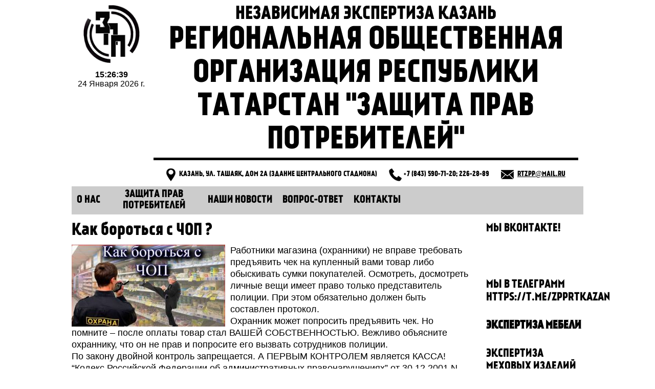

--- FILE ---
content_type: text/html; charset=UTF-8
request_url: https://rtzpp.ru/kak-borotsya-s-chop
body_size: 8655
content:
<!DOCTYPE html>
<html lang="en">
<head>
	<meta charset="UTF-8">
	<title>Как бороться с ЧОП ? | Независимая экспертиза Казань</title>
<meta name="description" content="Экспертиза в Казани. Независимая экспертиза. Судебная экспертиза.Защита прав потребителей">
	
<!-- All in One SEO Pack 2.3.16 by Michael Torbert of Semper Fi Web Designob_start_detected [-1,-1] -->
<link rel="canonical" href="https://rtzpp.ru/kak-borotsya-s-chop" />
<!-- /all in one seo pack -->
<link rel='dns-prefetch' href='//s.w.org' />
<link rel="alternate" type="application/rss+xml" title="Независимая экспертиза Казань &raquo; Лента комментариев к &laquo;Как бороться с ЧОП ?&raquo;" href="https://rtzpp.ru/kak-borotsya-s-chop/feed" />
		<script type="text/javascript">
			window._wpemojiSettings = {"baseUrl":"https:\/\/s.w.org\/images\/core\/emoji\/2.3\/72x72\/","ext":".png","svgUrl":"https:\/\/s.w.org\/images\/core\/emoji\/2.3\/svg\/","svgExt":".svg","source":{"concatemoji":"https:\/\/rtzpp.ru\/wp-includes\/js\/wp-emoji-release.min.js?ver=4.8.25"}};
			!function(t,a,e){var r,i,n,o=a.createElement("canvas"),l=o.getContext&&o.getContext("2d");function c(t){var e=a.createElement("script");e.src=t,e.defer=e.type="text/javascript",a.getElementsByTagName("head")[0].appendChild(e)}for(n=Array("flag","emoji4"),e.supports={everything:!0,everythingExceptFlag:!0},i=0;i<n.length;i++)e.supports[n[i]]=function(t){var e,a=String.fromCharCode;if(!l||!l.fillText)return!1;switch(l.clearRect(0,0,o.width,o.height),l.textBaseline="top",l.font="600 32px Arial",t){case"flag":return(l.fillText(a(55356,56826,55356,56819),0,0),e=o.toDataURL(),l.clearRect(0,0,o.width,o.height),l.fillText(a(55356,56826,8203,55356,56819),0,0),e===o.toDataURL())?!1:(l.clearRect(0,0,o.width,o.height),l.fillText(a(55356,57332,56128,56423,56128,56418,56128,56421,56128,56430,56128,56423,56128,56447),0,0),e=o.toDataURL(),l.clearRect(0,0,o.width,o.height),l.fillText(a(55356,57332,8203,56128,56423,8203,56128,56418,8203,56128,56421,8203,56128,56430,8203,56128,56423,8203,56128,56447),0,0),e!==o.toDataURL());case"emoji4":return l.fillText(a(55358,56794,8205,9794,65039),0,0),e=o.toDataURL(),l.clearRect(0,0,o.width,o.height),l.fillText(a(55358,56794,8203,9794,65039),0,0),e!==o.toDataURL()}return!1}(n[i]),e.supports.everything=e.supports.everything&&e.supports[n[i]],"flag"!==n[i]&&(e.supports.everythingExceptFlag=e.supports.everythingExceptFlag&&e.supports[n[i]]);e.supports.everythingExceptFlag=e.supports.everythingExceptFlag&&!e.supports.flag,e.DOMReady=!1,e.readyCallback=function(){e.DOMReady=!0},e.supports.everything||(r=function(){e.readyCallback()},a.addEventListener?(a.addEventListener("DOMContentLoaded",r,!1),t.addEventListener("load",r,!1)):(t.attachEvent("onload",r),a.attachEvent("onreadystatechange",function(){"complete"===a.readyState&&e.readyCallback()})),(r=e.source||{}).concatemoji?c(r.concatemoji):r.wpemoji&&r.twemoji&&(c(r.twemoji),c(r.wpemoji)))}(window,document,window._wpemojiSettings);
		</script>
		<style type="text/css">
img.wp-smiley,
img.emoji {
	display: inline !important;
	border: none !important;
	box-shadow: none !important;
	height: 1em !important;
	width: 1em !important;
	margin: 0 .07em !important;
	vertical-align: -0.1em !important;
	background: none !important;
	padding: 0 !important;
}
</style>
<link rel='stylesheet' id='pt-cv-public-style-css'  href='https://rtzpp.ru/wp-content/plugins/content-views-query-and-display-post-page/public/assets/css/cv.css?ver=3.6.4' type='text/css' media='all' />
<link rel='stylesheet' id='usp_style-css'  href='https://rtzpp.ru/wp-content/plugins/user-submitted-posts/resources/usp.css?ver=20240319' type='text/css' media='all' />
<script type='text/javascript' src='https://rtzpp.ru/wp-includes/js/jquery/jquery.js?ver=1.12.4'></script>
<script type='text/javascript' src='https://rtzpp.ru/wp-includes/js/jquery/jquery-migrate.min.js?ver=1.4.1'></script>
<script type='text/javascript' src='https://rtzpp.ru/wp-content/plugins/user-submitted-posts/resources/jquery.cookie.js?ver=20240319'></script>
<script type='text/javascript' src='https://rtzpp.ru/wp-content/plugins/user-submitted-posts/resources/jquery.parsley.min.js?ver=20240319'></script>
<script type='text/javascript'>
var usp_custom_field = ""; var usp_custom_field_2 = ""; var usp_custom_checkbox = ""; var usp_case_sensitivity = "false"; var usp_challenge_response = "2"; var usp_min_images = 0; var usp_max_images = 1; var usp_parsley_error = "\u041d\u0435\u043f\u0440\u0430\u0432\u0438\u043b\u044c\u043d\u044b\u0439 \u043e\u0442\u0432\u0435\u0442."; var usp_multiple_cats = 0; var usp_existing_tags = 0; var usp_recaptcha_disp = ""; var usp_recaptcha_vers = 2; var usp_recaptcha_key = ""; 
</script>
<script type='text/javascript' src='https://rtzpp.ru/wp-content/plugins/user-submitted-posts/resources/jquery.usp.core.js?ver=20240319'></script>
<link rel='https://api.w.org/' href='https://rtzpp.ru/wp-json/' />
<link rel="EditURI" type="application/rsd+xml" title="RSD" href="https://rtzpp.ru/xmlrpc.php?rsd" />
<link rel="wlwmanifest" type="application/wlwmanifest+xml" href="https://rtzpp.ru/wp-includes/wlwmanifest.xml" /> 
<link rel='prev' title='О проведении экспертизы телефона Blackberry.' href='https://rtzpp.ru/ehkspertiza-sotovogo' />
<link rel='next' title='Права покупателей' href='https://rtzpp.ru/prava-pokupatelej' />
<meta name="generator" content="WordPress 4.8.25" />
<link rel='shortlink' href='https://rtzpp.ru/?p=1011' />
<link rel="alternate" type="application/json+oembed" href="https://rtzpp.ru/wp-json/oembed/1.0/embed?url=https%3A%2F%2Frtzpp.ru%2Fkak-borotsya-s-chop" />
<link rel="alternate" type="text/xml+oembed" href="https://rtzpp.ru/wp-json/oembed/1.0/embed?url=https%3A%2F%2Frtzpp.ru%2Fkak-borotsya-s-chop&#038;format=xml" />
<script>readMoreArgs = []</script><script type="text/javascript">
				EXPM_VERSION=3.381;EXPM_AJAX_URL='https://rtzpp.ru/wp-admin/admin-ajax.php';
			function yrmAddEvent(element, eventName, fn) {
				if (element.addEventListener)
					element.addEventListener(eventName, fn, false);
				else if (element.attachEvent)
					element.attachEvent('on' + eventName, fn);
			}
			</script><link rel="icon" href="https://rtzpp.ru/wp-content/uploads/2019/03/h_logo-75x75.png" sizes="32x32" />
<link rel="icon" href="https://rtzpp.ru/wp-content/uploads/2019/03/h_logo.png" sizes="192x192" />
<link rel="apple-touch-icon-precomposed" href="https://rtzpp.ru/wp-content/uploads/2019/03/h_logo.png" />
<meta name="msapplication-TileImage" content="https://rtzpp.ru/wp-content/uploads/2019/03/h_logo.png" />
	<script type="text/javascript" src="https://code.jquery.com/jquery-latest.min.js"></script>
	<link rel="stylesheet" href="https://rtzpp.ru/wp-content/themes/zpp/style.css">
	<link rel="stylesheet" href="https://rtzpp.ru/wp-content/themes/zpp/style_form.css">
<meta name="yandex-verification" content="d0ec66eba7eb6964" />
<!-- Yandex.Metrika counter -->
<script type="text/javascript" >
   (function(m,e,t,r,i,k,a){m[i]=m[i]||function(){(m[i].a=m[i].a||[]).push(arguments)};
   m[i].l=1*new Date();k=e.createElement(t),a=e.getElementsByTagName(t)[0],k.async=1,k.src=r,a.parentNode.insertBefore(k,a)})
   (window, document, "script", "https://mc.yandex.ru/metrika/tag.js", "ym");

   ym(52436557, "init", {
        clickmap:true,
        trackLinks:true,
        accurateTrackBounce:true
   });
</script>
<noscript><div><img src="https://mc.yandex.ru/watch/52436557" style="position:absolute; left:-9999px;" alt="" /></div></noscript>
<!-- /Yandex.Metrika counter -->
	<link href='https://fonts.googleapis.com/css?family=Roboto:400,100,100italic,300,300italic,400italic,500,500italic,700,700italic,900,900italic&subset=latin,cyrillic,cyrillic-ext,latin-ext' rel='stylesheet' type='text/css'>
	<link rel="stylesheet" href="https://rtzpp.ru/wp-content/themes/zpp/fancybox/jquery.fancybox.css?v=2.1.5" type="text/css" media="screen" />
	<script type="text/javascript" src="https://rtzpp.ru/wp-content/themes/zpp/fancybox/jquery.fancybox.pack.js?v=2.1.5"></script>
	<script type="text/javascript" src="https://rtzpp.ru/wp-content/themes/zpp/jquery.cookie.js"></script>
	
	<script type="text/javascript">
		$(document).ready(function() {
			$(".fancybox").fancybox({
				helpers: {
					overlay: {
						locked: false
					}
				}
			});
		});
	</script>

</head>
<body data-rsssl=1>

<div class="main">

<header>
	<div class="h_top">
		<div class="h_left">
			<div class="h_logo_block">
				<a href="/" class="h_logo"><img src="/wp-content/themes/zpp/images/h_logo.png" alt=""></a>
				<!-- <div class="h_slogan">Региональная Общественная организация Республики Татарстан &quot;Защита прав потребителей&quot;</div> -->
				<div class="h_date_block">
					<div class="h_time">
<div id="time"></div>
<script language="JavaScript">
<!--
var pos = document.getElementById("time");
function time() {
var today = new Date();
var day_of_week = ["Воскресенье", "Понедельник", "Вторник", "Среда", "Четверг", "Пятница", "Суббота"];
var month_of_year = ["Января", "Февраля", "Марта", "Апреля", "Мая", "Июня", "Июля", "Августа", "Сентября", "Октября", "Ноября", "Декабря"];
var day_ = day_of_week[today.getDay()];
var date_ = today.getDate();
var month_ = month_of_year[today.getMonth()];
var year_ = today.getFullYear();
var hours_ = today.getHours();
var min_ = today.getMinutes();
var sec_ = today.getSeconds();
var zerom = zeros = '';
if(min_ < 10) zerom = '0';
if(sec_ < 10) zeros = '0';
pos.innerHTML = '<strong>'+hours_+':'+zerom+min_+':'+zeros+sec_+'</strong><br />' +date_+' '+month_+' '+year_+' г. ';
}
setInterval(time, 1);
//-->
</script>
					</div>
				</div>
			</div>
		</div>
		<div class="h_right">
			<div class="h_name_block">
				<div class="h_name2">Независимая экспертиза Казань</div>
				<div class="h_name">Региональная Общественная организация Республики Татарстан &quot;Защита прав потребителей&quot;</div>
			</div>
			<div class="h_contacts_block">
				<div class="h_address">КАЗАНЬ, ул. ТАШАЯК, ДОМ 2А (Здание Центрального стадиона) </div>
				<div class="h_phone">+7 (843) 590-71-20; 226-28-89 </div>
				<div class="h_email"><a href="mailto:RTZPP@MAIL.RU">RTZPP@MAIL.RU</a></div>
			</div>
		</div>
		<div class="clear"></div>
	</div>
	<div class="h_menu_outside">
		<div class="h_menu">
			<div class="h_menu_inner">
				<div class="menu-verxnee-menyu-container"><ul id="menu-verxnee-menyu" class="menu"><li id="menu-item-962" class="menu-item menu-item-type-post_type menu-item-object-page menu-item-962"><a href="https://rtzpp.ru/mission">О нас</a></li>
<li id="menu-item-907" class="menu-item menu-item-type-post_type menu-item-object-page menu-item-home menu-item-907"><a href="https://rtzpp.ru/">Защита Прав Потребителей</a></li>
<li id="menu-item-1258" class="menu-item menu-item-type-post_type menu-item-object-page menu-item-1258"><a href="https://rtzpp.ru/nashi-novosti">Наши новости</a></li>
<li id="menu-item-736" class="menu-item menu-item-type-taxonomy menu-item-object-category menu-item-736"><a href="https://rtzpp.ru/category/vopros-otvet">Вопрос-ответ</a></li>
<li id="menu-item-15" class="menu-item menu-item-type-post_type menu-item-object-page menu-item-15"><a href="https://rtzpp.ru/contacts">Контакты</a></li>
</ul></div>			</div>
			<div class="clear"></div>
		</div>
	</div>
</header>

<div class="maincontent">
	<div class="wrapper">


<div class="single_content">

	<div class="index_left">

	<h1>Как бороться с ЧОП ?</h1>

	<div class="single_text">
	
		<h1><a href="https://rtzpp.ru/wp-content/uploads/2018/09/41451946_166939160887844_5652567850804576256_n.jpg"><img class="size-medium wp-image-827 alignleft" src="https://rtzpp.ru/wp-content/uploads/2018/09/41451946_166939160887844_5652567850804576256_n-300x161.jpg" alt="" width="300" height="161" srcset="https://rtzpp.ru/wp-content/uploads/2018/09/41451946_166939160887844_5652567850804576256_n-300x160.jpg 300w, https://rtzpp.ru/wp-content/uploads/2018/09/41451946_166939160887844_5652567850804576256_n.jpg 640w" sizes="(max-width: 300px) 100vw, 300px" /></a></h1>
<p>Работники магазина (охранники) не вправе требовать предъявить чек на купленный вами товар либо обыскивать сумки покупателей. Осмотреть, досмотреть личные вещи имеет право только представитель полиции. При этом обязательно должен быть составлен протокол.<br />
Охранник может попросить предъявить чек. Но помните &#8211; после оплаты товар стал ВАШЕЙ СОБСТВЕННОСТЬЮ. Вежливо объясните охраннику, что он не прав и попросите его вызвать сотрудников полиции.<br />
По закону двойной контроль запрещается. А ПЕРВЫМ КОНТРОЛЕМ является КАССА! &#8220;Кодекс Российской Федерации об административных правонарушениях&#8221; от 30.12.2001 N 195-ФЗ (ред. от 23.04.2018) (с изм. и доп., вступ. в силу с 14.05.2018)<br />
Статья 27.7. Личный досмотр, досмотр вещей, находящихся при физическом лице<br />
пункт 2 ст. 27.7. прямо указывает кто именно должен проводить досмотр &#8211; Личный досмотр, досмотр вещей, находящихся при физическом лице, осуществляются должностными лицами, указанными в статьях 27.2, 27.3настоящего Кодекса.<br />
К тому же, все права охранников изложены в ФЗ &#8220;Об охранной деятельности&#8221;. Превышение полномочий частным детективом или работником частной охранной организации не допускается!</p>



				
	<div class="clear"></div>
	</div>

	</div>

	<div class="index_right">
		<ul class="sidebar">
	<li id="text-3" class="widget widget_text"><h2 class="widgettitle">Мы ВКонтакте!</h2>
			<div class="textwidget"><p><script type="text/javascript" src="https://vk.com/js/api/openapi.js?159"></script></p>
<p><!-- VK Widget --></p>
<div id="vk_groups"></div>
<p><script type="text/javascript">
VK.Widgets.Group("vk_groups", {mode: 3}, 140738185);
</script></p>
</div>
		</li>
<li id="text-5" class="widget widget_text"><h2 class="widgettitle">Мы в Телеграмм https://t.me/zpprtkazan</h2>
			<div class="textwidget"><ul>
<li>
<h2><a href="https://rtzpp.ru/ekspertiza-mebeli"><strong>Экспертиза мебели</strong></a></h2>
</li>
<li>
<h2><a href="https://rtzpp.ru/ekspertiza-mexovyx-izdelij">Экспертиза меховых изделий</a></h2>
</li>
<li>
<h2><a href="https://rtzpp.ru/ekspertiza-bytovoj-texniki"><strong>Экспертиза бытовой техники</strong></a></h2>
</li>
<li>
<h2><a href="https://rtzpp.ru/ekspertiza-tekstilnyx-tovarov"><strong>Экспертиза текстильных товаров</strong></a></h2>
</li>
<li>
<h2><a href="https://rtzpp.ru/ekspertiza-odezhdy"><strong>Экспертиза одежды</strong></a></h2>
</li>
<li>
<h2><a href="https://rtzpp.ru/ekspertiza-obuvi"><strong>Экспертиза обуви</strong></a></h2>
</li>
<li>
<h2><a href="https://rtzpp.ru/ekspertiza-audio-i-videotexniki"><strong>Экспертиза аудио- и видеотехники</strong></a></h2>
</li>
<li>
<h2><a href="https://rtzpp.ru/ekspertiza-kompyutera"><strong>Экспертиза компьютерной техники, периферийных устройств и программного обеспечения</strong></a></h2>
</li>
<li>
<h2><a href="https://rtzpp.ru/ekspertiza-telefonov"><strong>Экспертиза телефонов</strong></a></h2>
</li>
<li>
<h2><a href="https://rtzpp.ru/ekspertiza-sumki-chemodana"><strong>Экспертиза кожгалантерейных товаров</strong></a></h2>
</li>
<li>
<h2><a href="https://rtzpp.ru/ekspertiza-okon"><strong>Экспертиза пластиковых окон</strong></a></h2>
</li>
<li>
<h2><a href="https://rtzpp.ru/avtotexnicheskaya-ekspertiza"><strong>Автотехническая экспертиза</strong></a></h2>
</li>
<li>
<h2><a href="https://rtzpp.ru/ekspertiza-texni%E2%80%A6niya-avtomobilya"><strong>Экспертиза технического состояния автомобиля</strong></a></h2>
</li>
<li>
<h2><a href="https://rtzpp.ru/ekspertiza-stroitelnaya"><strong>Строительно-техническая экспертиза</strong></a></h2>
</li>
<li>
<h2><a href="https://rtzpp.ru/ekspertiza-ekspertiza-santehniki"><strong>Экспертиза санитарного оборудования</strong></a></h2>
</li>
<li>
<h2><a href="https://rtzpp.ru/ekspertiza-dlya-suda"><strong>Экспертиза для суда</strong></a></h2>
</li>
</ul>
</div>
		</li>
</ul>	</div>
	<div class="clear"></div>

</div>

</div>

<footer>
	<div class="wrapper">
		<div class="f_contacts">
			<p class="f_name">Независимая экспертиза Казань Региональная Общественная организация Республики Татарстан &quot;Защита прав потребителей&quot;</p> 
                        <p>КАЗАНЬ, ул. ТАШАЯК, ДОМ 2А (Здание Центрального стадиона)  <b>Телефоны:</b> +7 (843) 590-71-20; 226-28-89  <b>E-mail:</b> <a href="mailto:RTZPP@MAIL.RU">RTZPP@MAIL.RU</a></p>
			<div class="socials">
				<a href="https://vk.com/rt_zpp" class="vk"></a>
			
<!--LiveInternet counter--><script type="text/javascript">
document.write("<a href='//www.liveinternet.ru/click' "+
"target=_blank><img src='//counter.yadro.ru/hit?t11.1;r"+
escape(document.referrer)+((typeof(screen)=="undefined")?"":
";s"+screen.width+"*"+screen.height+"*"+(screen.colorDepth?
screen.colorDepth:screen.pixelDepth))+";u"+escape(document.URL)+
";"+Math.random()+
"' alt='' title='LiveInternet: показано число просмотров за 24"+
" часа, посетителей за 24 часа и за сегодня' "+
"border='0' width='88' height='31'><\/a>")
</script><!--/LiveInternet-->

<!-- Yandex.Metrika informer -->
<a href="https://metrika.yandex.ru/stat/?id=43006734&amp;from=informer"
target="_blank" rel="nofollow"><img src="https://informer.yandex.ru/informer/43006734/3_1_FFFFFFFF_EFEFEFFF_0_pageviews"
style="width:88px; height:31px; border:0;" alt="Яндекс.Метрика" title="Яндекс.Метрика: данные за сегодня (просмотры, визиты и уникальные посетители)" class="ym-advanced-informer" data-cid="43006734" data-lang="ru" /></a>
<!-- /Yandex.Metrika informer -->

<!-- Yandex.Metrika counter -->
<script type="text/javascript">
    (function (d, w, c) {
        (w[c] = w[c] || []).push(function() {
            try {
                w.yaCounter43006734 = new Ya.Metrika({
                    id:43006734,
                    clickmap:true,
                    trackLinks:true,
                    accurateTrackBounce:true,
                    webvisor:true,
                    trackHash:true
                });
            } catch(e) { }
        });

        var n = d.getElementsByTagName("script")[0],
            s = d.createElement("script"),
            f = function () { n.parentNode.insertBefore(s, n); };
        s.type = "text/javascript";
        s.async = true;
        s.src = "https://mc.yandex.ru/metrika/watch.js";

        if (w.opera == "[object Opera]") {
            d.addEventListener("DOMContentLoaded", f, false);
        } else { f(); }
    })(document, window, "yandex_metrika_callbacks");
</script>
<noscript><div><img src="https://mc.yandex.ru/watch/43006734" style="position:absolute; left:-9999px;" alt="" /></div></noscript>
<!-- /Yandex.Metrika counter -->
<script type="text/javascript">(window.Image ? (new Image()) : document.createElement('img')).src = 'https://vk.com/rtrg?p=VK-RTRG-110848-8cEsz';</script>
</div>
		</div>
	</div>
</footer>


<div class="up_arrow"></div>

<script>
$('.h_menu li').hover(
	function() {
		$( this ).children( ".sub-menu" ).show();
	}, function() {
		$( this ).children( ".sub-menu" ).hide();
	}
);

$('.form_title').click(function() {
	$('#modal_form').slideDown(2000);
	clearTimeout(timeoutId);
	if($.cookie('was') == null){
		$.cookie('was', 1, { path: '/' })
	}
});

$('#modal_form .close').click(function() {
	$('#modal_form').slideUp(2000);
});

function second_passed() {
	$('.form_title').slideDown(2000);
}
setTimeout(second_passed, 1000);

if($.cookie('was') == null){
	var timeoutId = setTimeout(function(){
		$('#modal_form').slideDown(2000);
		$.cookie('was', 1, { path: '/' })
	}, 10000);
}

// console.log($.cookie('was'));

jQuery(function(f){
    var element = f('.up_arrow');
    f(window).scroll(function(){
        element['fade'+ (f(this).scrollTop() > 200 ? 'In': 'Out')](500);          
    });
});

(function($) {
$(function() {

  $('.up_arrow').click(function() {
    $('html, body').animate({scrollTop: 0},500);
    return false;
  })

})
})(jQuery)
	
</script>


<!--custom_scripts.js>-->
<script src="https://rtzpp.ru/wp-content/themes/zpp/custom_scripts.js"></script>



<script type='text/javascript'>
/* <![CDATA[ */
var PT_CV_PUBLIC = {"_prefix":"pt-cv-","page_to_show":"5","_nonce":"80640397ac","is_admin":"","is_mobile":"","ajaxurl":"https:\/\/rtzpp.ru\/wp-admin\/admin-ajax.php","lang":"","loading_image_src":"data:image\/gif;base64,R0lGODlhDwAPALMPAMrKygwMDJOTkz09PZWVla+vr3p6euTk5M7OzuXl5TMzMwAAAJmZmWZmZszMzP\/\/\/yH\/[base64]\/wyVlamTi3nSdgwFNdhEJgTJoNyoB9ISYoQmdjiZPcj7EYCAeCF1gEDo4Dz2eIAAAh+QQFCgAPACwCAAAADQANAAAEM\/DJBxiYeLKdX3IJZT1FU0iIg2RNKx3OkZVnZ98ToRD4MyiDnkAh6BkNC0MvsAj0kMpHBAAh+QQFCgAPACwGAAAACQAPAAAEMDC59KpFDll73HkAA2wVY5KgiK5b0RRoI6MuzG6EQqCDMlSGheEhUAgqgUUAFRySIgAh+QQFCgAPACwCAAIADQANAAAEM\/DJKZNLND\/[base64]"};
var PT_CV_PAGINATION = {"first":"\u00ab","prev":"\u2039","next":"\u203a","last":"\u00bb","goto_first":"\u041f\u0435\u0440\u0435\u0439\u0442\u0438 \u043a \u043f\u0435\u0440\u0432\u043e\u0439 \u0441\u0442\u0440\u0430\u043d\u0438\u0446\u0435","goto_prev":"\u041f\u0435\u0440\u0435\u0439\u0442\u0438 \u043a \u043f\u0440\u0435\u0434\u044b\u0434\u0443\u0449\u0435\u0439 \u0441\u0442\u0440\u0430\u043d\u0438\u0446\u0435","goto_next":"\u041f\u0435\u0440\u0435\u0439\u0442\u0438 \u043a \u0441\u043b\u0435\u0434\u0443\u044e\u0449\u0435\u0439 \u0441\u0442\u0440\u0430\u043d\u0438\u0446\u0435","goto_last":"\u041f\u0435\u0440\u0435\u0439\u0442\u0438 \u043a \u043f\u043e\u0441\u043b\u0435\u0434\u043d\u0435\u0439 \u0441\u0442\u0440\u0430\u043d\u0438\u0446\u0435","current_page":"\u0422\u0435\u043a\u0443\u0449\u0430\u044f \u0441\u0442\u0440\u0430\u043d\u0438\u0446\u0430","goto_page":"\u041f\u0435\u0440\u0435\u0439\u0442\u0438 \u043a \u0441\u0442\u0440\u0430\u043d\u0438\u0446\u0435"};
/* ]]> */
</script>
<script type='text/javascript' src='https://rtzpp.ru/wp-content/plugins/content-views-query-and-display-post-page/public/assets/js/cv.js?ver=3.6.4'></script>
<script type='text/javascript' src='https://rtzpp.ru/wp-includes/js/wp-embed.min.js?ver=4.8.25'></script>

</body>

</html>

--- FILE ---
content_type: text/css
request_url: https://rtzpp.ru/wp-content/themes/zpp/style.css
body_size: 2427
content:
/*
Theme Name: rtzpp.ru Design
Description: Дизайн разработан для сайта rtzpp.ru
-------------------------------------------------------------- */

/** Generated by FG **/
@font-face {
	font-family: 'Kankin';
	src: url('fonts/Kankin.eot');
	src: local('☺'), url('fonts/Kankin.woff') format('woff'), url('fonts/Kankin.ttf') format('truetype'), url('fonts/Kankin.svg') format('svg');
	font-weight: normal;
	font-style: normal;
}

@font-face {
	font-family: 'Troika';
	src: url('fonts/troika.eot');
	src: local('☺'), url('fonts/troika.woff') format('woff'), url('fonts/troika.ttf') format('truetype'), url('fonts/troika.svg') format('svg');
	font-weight: normal;
	font-style: normal;
}

*{
	margin: 0;
	padding: 0;
	outline: none;
}

body{
        
	/* background: url('images/bg.jpg');
	font-family: Georgia, 'Times New Roman', Times, serif;
	font-family: 'Kankin'; */
	background-color: white;
	font-family: 'Arial Narrow', Arial, sans-serif;
	color: #000;
}

.clear{
	clear: both;
}

a{
	color: #000;
}

/*
.main{
	margin: 30px 0;
}
*/

.wrapper{
	width: 1000px;
	margin: 0 auto;
	background-color: #fff;
	/* padding: 25px; */
	box-sizing: border-box;
}

header{
	width: 1000px;
	margin: 0 auto;
	background-color: #fff;
	/*
	position: fixed;
	z-index: 100;
	top: 0;
	left: 50%;
	margin-left: -500px;
	*/
}

img{
	max-width: 100%;
	height: auto;
}

.h_logo_block{
	text-align: center;
	max-width: 300px;
}

.h_left{
	float: left;
	width: 135px;
}

.h_left img{
	width: 110px;
}

.h_right{
	float: right;
	width: 830px;
}

.h_logo{
	display: block;
}

.h_date_block{
	margin-top: 10px;
}

/*
.h_logo img{
	width: 300px;
}
*/

.h_slogan{
	font-family: 'Kankin';
	font-weight: 400;
	font-size: 14px;
	color: #949494;
	padding-top: 5px;
}

.h_name_block{
	text-align: center;
	margin-bottom: 15px;
}

.h_name2{
	font-family: 'Kankin';
	font-weight: 400;
	font-size: 35px;
	text-transform: uppercase;
}

.h_name{
	font-family: 'Kankin';
	font-weight: 400;
	text-transform: uppercase;
	font-size: 60px;
	border-bottom: 5px solid #000;
}

.h_contacts_block{
	font-family: 'Kankin';
	text-align: center;
	line-height: 1;
	font-size: 14px;
	text-transform: uppercase;
}

.h_address{
	display: inline-block;
	background: url('images/h_address.png') left center no-repeat;
	padding: 6px 0 6px 25px;
	margin-right: 20px;
}

.h_phone{
	display: inline-block;
	background: url('images/h_phone.png') left center no-repeat;
	padding: 6px 0 6px 28px;
	margin-right: 20px;
}

.h_email{
	display: inline-block;
	background: url('images/h_email.png') left center no-repeat;
	padding: 6px 0 6px 32px;
}

.page_text .h_address, .page_text .h_phone, .page_text .h_email{
	display: block;
}

.h_menu_outside{
	/* border-top: 5px solid #c7930d; */
}

.h_top{
	padding: 10px;
}

.h_menu{
	background: #CCC;
}

.h_menu li{
	float: left;
	list-style-type: none;
	font-size: 20px;
	position: relative;
}

.h_menu li a{
	display: table-cell;
	font-family: 'Kankin';
	font-weight: 400;
	text-transform: uppercase;
	padding: 0px 10px;
	color: #000;
	text-decoration: none;
	max-width: 170px;
    text-align: center;
    height: 55px;
    vertical-align: middle;
    cursor: pointer;
}

.h_menu li a:hover{
	/* color: #c7930d; */
	color: #888;
}

.h_menu .sub-menu{
	display: none;
	min-width: 150%;
    position: absolute;
    z-index: 100;
    background-color: #AFAFAF;
}

.h_menu .sub-menu li{
	float: none;
	padding: 5px 20px;
	box-sizing: border-box;
}

.h_menu .sub-menu li a{
	display: inline;
	height: auto;
	padding: 0;
	font-weight: 100;
	font-size: 15px;
}

.maincontent{
	margin-top: 15px;
}

.slider{
	margin-bottom: 5px;
	width: 700px;
}

.slider .rsSBlock{
	left: 300px !important;
}

.slider .rsContent{
	background: #fff;
}

.slider .text{
	width: 100%;
	padding: 0px 20px;
	box-sizing: border-box;
	background-color: #fff;
	display: table-cell;
	vertical-align: bottom;
	font-size: 18px;
	color: #000;
	line-height: 1.2;
}

.slider .text h4, .art_title{
	font-family: 'Kankin';
	font-size: 28px;
	color: #000;
	line-height: 1;
	margin-bottom: 15px;
	font-weight: 400;
}

.art_title{
	margin-bottom: 20px;
}

.slider .text p{
	max-height: 90px;
}

.index_left{
	float: left;
	width: 780px;
	box-sizing: border-box;
	/* background-color: #fafafa;
    border: 1px solid #e2e2e2;
    box-shadow: 0 0 5px #e7e7e7;
	border-top: 5px solid #c7930d; */
	padding: 0 0 20px 0;
}

.index_right{
	float: right;
	width: 200px;
	box-sizing: border-box;
}

.news_title, .index_right h2{
	font-family: 'Kankin';
	font-weight: 400;
	text-transform: uppercase;
	/* border-bottom: 1px dotted #ccc; */
	padding-bottom: 15px;
	margin-bottom: 15px;
	font-size: 22px;
}

.news_title a{
	color: #000;
}

.news_preview_img{
    width: 80px;
    float: left;
}

.news_item{
	padding-bottom: 30px;
}

.news_item:last-child{
	padding-bottom: 0;
}

.news_excerpt{
	font-size: 18px;
	line-height: 1.2;
	float: right;
	width: 680px;
}

.index_right .sidebar li.widget{
    /* background-color: #fafafa;
    border: 1px solid #e2e2e2;
    box-shadow: 0 0 5px #e7e7e7;
    border-top: 5px solid #c7930d; */
	padding: 0 0 30px 10px;
	list-style-type: none;
	margin-bottom: 25px;
}

.sidebar li ul li{
	list-style-type: none;
	margin: 15px 0;
	font-size: 15px;
	text-transform: uppercase;
	font-weight: 700;
}

.sidebar li ul li a{
	text-decoration: none;
}

.sidebar li ul li a:hover{
	text-decoration: underline;
    color: #777;
}

.troika{
	font-family: 'Troika';
	font-weight: 400;
}

footer{
	font-family: 'Arial Narrow', Arial, sans-serif;
	color: #fff;
}

footer .wrapper{
	background-color: #CCC;
}

.f_contacts{
	font-weight: 300;
	font-size: 15px;
	line-height: 1.5;
	text-transform: uppercase;
	padding: 10px 25px;
	color: #000;
}

.f_contacts a{
	color: #000;
}

h1{
	font-family: 'Kankin';
	font-weight: 400;
	/* border-bottom: 1px dotted #ccc;
	padding-bottom: 12px; */
}

.latest_news{
	margin-top: 25px;
}

.cat_content, .page_content, .single_content{
	/* padding-top: 20px; */
	padding-bottom: 20px;
}

.cat_descr, .page_text, .single_text, .index_text{
	margin: 5px 0;
	line-height: 1.5;
	font-size: 18px;
}

.index_text{
	margin: 30px 0;
}

.cat_descr p, .page_text p, .single_text p, .index_text p{
	margin: 10px 0;
	line-height: 1.3;
}

.cat_descr ol, .cat_descr ul, .page_text ol, .page_text ul, .single_text ol, .single_text ul{
	margin-left: 40px;
}

.cat_descr ol li, .cat_descr ul li, .page_text ol li, .page_text ul li, .single_text ol li, .single_text ul li{
	margin: 10px 0;
	line-height: 1.2;
}

.cat_post{
    /* background-color: #fafafa;
    border: 1px solid #e2e2e2;
    box-shadow: 0 0 5px #e7e7e7;
    border-top: 5px solid #c7930d;
    padding: 20px; */
    margin-bottom: 25px;
}

.post_mini{
	width: 150px;
	height: 100px;
	float: left;
	box-sizing: border-box;
	display: block;
}

.post_preview{
	width: 100%;
	float: none;
}

.post_preview_t{
	float: right;
	width: 610px;
	box-sizing: border-box;
}

.post_href{
	display: inline-block;
	margin-bottom: 15px;
	font-family: 'Kankin';
	font-size: 22px;
}

.preview_text{
	line-height: 1.5;
	font-size: 15px;
}

.f_name{
	font-family: Kankin;
	font-size: 24px;
	letter-spacing: 1px;
}

.faq_item{
	border-bottom: 1px solid #000;
	padding: 10px 0;
}

.faq_title{
	margin-bottom: 15px;
	font-family: 'Kankin';
	font-size: 22px;
}

.faq_question{
    line-height: 1.5;
    font-size: 18px;
    margin-left: 18px;
	font-style: italic;
}

.faq_answer{
	margin: 10px 0 0 38px;
	font-size: 18px;
}

.faq_question span, .faq_answer span{
	font-weight: 700;
	float: left;
	margin-left: -18px;
	margin-right: 5px;
}

.faq_question p, .faq_answer p{
	margin: 5px 0;
}

.modal{
	display: none;
}

.modal_form_block{
	position: fixed;
	bottom: 0%;
	right: 30px;
	width: 270px;
}

.form_title{
	font-family: 'Kankin';
	font-size: 22px;
	color: #000;
	line-height: 1;
	font-weight: 400;
	text-decoration: none;
	color: #fff;
	background-color: #000;
    padding: 7px 12px;
    border-radius: 5px 5px 0 0;
    display: none;
}

#modal_form{
	width: 270px;
	background-color: #DEDEDE;
	width: 270px;
	padding: 0 10px 10px 10px;
	box-sizing: border-box;
	display: none;
}

#modal_form .close{
	width: 10px;
	height: 10px;
	background: url('images/close.png') no-repeat;
	position: absolute;
	right: 5px;
	top: 5px;
	cursor: pointer;
}

div#usp-submit{
	margin: 0;
}

div#user-submitted-posts fieldset{
	margin: 0;
	padding: 10px 0 !important;
}

.usp-input, .usp-textarea{
	box-sizing: border-box;
	width: 100% !important;
	font-size: 14px !important;
}

.usp-title label, .usp-email label, .usp-content label{
	font-size: 23px;
	font-weight: bold;
	margin: 10px 0 8px 0 !important;
	width: 100% !important;
	text-align: left;
}

div#user-submitted-posts textarea.usp-textarea{
	height: 200px !important;
}

#usp-submit{
	text-align: center;
}

#user-submitted-post{
	font-family: 'Kankin';
	display: inline-block;
	background-color: #000;
	color: #fff;
	padding: 5px 15px;
	font-size: 18px;
	cursor: pointer;
}

.contacts_left{
	float: left;
	width: 500px;
}

.contacts_right{
	float: right;
	width: 500px;
}

.socials{
	margin-top: 10px;
}

.vk, .fb, .tw{
	display: inline-block;
	width: 25px;
	height: 25px;
	margin-right: 5px;
}

.vk{
	background: url('images/vk-w.png') no-repeat;
}

.fb{
	background: url('images/fb-w.png') no-repeat;
}

.tw{
	background: url('images/tw-w.png') no-repeat;
}

.center{
	text-align: center;
}

.form_title_inner{
	background-color: #000;
	color: #fff;
	font-family: 'Kankin';
	font-size: 22px;
	text-align: center;
	padding: 7px 12px;
	display: inline-block;
}

.up_arrow{
	width: 64px;
	height: 64px;
	background: url('images/up-arrow.png') no-repeat;
	opacity: 0.3;
	cursor: pointer;
	position: fixed;
	right: 30px;
	bottom: 30px;
	display: none;
}
img.centered {
display: block;
margin-left: auto;
margin-right: auto;
}
.alignleft {float:left; margin-right:10px;}
.alignright {float:right; margin-left:10px;}
.aligncenter {margin-left:auto; margin-right:auto; display:block}

--- FILE ---
content_type: text/css
request_url: https://rtzpp.ru/wp-content/themes/zpp/style_form.css
body_size: 432
content:
/*
Theme Name: rtzpp.ru Design
Description: Дизайн разработан для сайта rtzpp.ru
-------------------------------------------------------------- */

/** Generated by FG **/
.feedback-form .input {
	padding: 5px !important;
}

.modal-fone {
  background: rgba(0, 0, 0, 0.5);
  position: fixed;
  top: 0;
  left: 0;
  width: 100%;
  height: 100%;
  z-index: 20;
  text-align: center;
  overflow: auto;
}
.modal-cont {
  max-width: 1920px;
  width: 60%;
  min-height: 400px;
  margin: 200px auto;
  background: white;
  border-radius: 3px;
  box-shadow: 0 2px 10px rgba(0, 0, 0, 0.15);
  text-align: left;
}
.modal-cont-form {
  width: 40%;
}
.modal-inner {
  padding: 20px;
}
.modal-inner .row {
  margin-bottom: 20px;
}
.modal-inner h3 {
  display: inline-block;
  margin: 0 auto;
}
.modal-inner a {
  text-decoration: none;
}

.eModal-1 {
  background: #CCCCCC;
  border: none;
  padding: 10px;
  font-size: 18px;
  border-radius: 5px;
}

@media screen and (max-width: 980px) {
  .modal-cont {
    width: 100% !important;
    margin-top: 0 !important;
  }
}

--- FILE ---
content_type: application/javascript
request_url: https://rtzpp.ru/wp-content/themes/zpp/custom_scripts.js
body_size: 1652
content:
//модальное окно
/*var modalWindow = {

    set: function(classes) {
        //было в функции
        var valueUrl = '';
        var change = 'notchange';
        var changeClose = 'notchange';

        if (typeof classes === 'undefined') classes = [];

        var fone = document.getElementById('modalFone');

        if (!fone) {

            var fone = document.createElement('div');
            fone.id = 'modalFone';
            fone.className = 'modal-fone';

            fone.onclick = function(event) {
                if (event.target.id == 'modalFone' || event.target.id == 'close_blockscreen') {
                    if (changeClose == 'change') {
                        modalWindow.unset();
                    } else {
                        modalWindow.unset('notchange');
                    }
                }
            }

            if (change == 'change') {
                var url = addUrlLevel(valueUrl);
                if (url != window.location.href) {
                    window.history.pushState(null, null, url);
                }
            }

            document.body.appendChild(fone);

            var cont = document.createElement('div');
            cont.id = 'modalCont';
            cont.className = 'modal-cont';

            for (var i = 0; i < classes.length; i++) {
                cont.classList.add(classes[i]);
            }

            fone.appendChild(cont);

            document.body.style.overflow = 'hidden';
            document.body.style.marginRight = scrollWidth + 'px';
            if (typeof modalModules != 'undefined') {
                modalModules('set');
            }
        } else {
            modalWindow.unset();
            modalWindow.set();
        }
    },
    unset: function(change) {
        if (typeof change === 'undefined') change = 'change';

        if (change == 'change') {
            var url = removeUrlLevel();
            if(url != window.location.href){
                window.history.pushState(null, null, url);
            }
        }

        if (typeof modalModules != 'undefined') {
            modalModules('unset');
        }
        document.body.style.marginRight = '';
        document.body.style.overflow = 'auto';
        document.getElementById('modalFone').parentNode.removeChild(document.getElementById('modalFone'));
    },
    content: function(answer) {
        document.getElementById('modalCont').innerHTML = answer;
    },
    imageSet: function() {
        var fone = document.getElementById('modalFone');
        if (!fone) {
            modalWindow.set();
        } else {
            var imgfone = document.createElement('div');
            imgfone.id = 'imgModalFone';
            imgfone.className = 'img-modal-fone';
            imgfone.onclick = function(event) {
                if (event.target.id == 'imgModalFone' || event.target.id == 'close_blockscreen') {
                    modalWindow.imageUnset();
                }
            }

            document.body.appendChild(imgfone);

            var imgcont = document.createElement('div');
            imgcont.id = 'imgModalCont';
            imgcont.className = 'modal-cont';

            imgfone.appendChild(imgcont);

            document.body.style.overflow = 'hidden';
            fone.style.overflow = 'hidden';
        }
    },
    imageUnset: function() {
        var fone = document.getElementById('modalFone');
        var modalFone = document.getElementById('imgModalFone');
        if (modalFone) {
            if (fone) {
                fone.style.overflow = 'auto';
            }
            document.getElementById('imgModalFone').parentNode.removeChild(document.getElementById('imgModalFone'));
        } else {
            document.getElementById('modalFone').parentNode.removeChild(document.getElementById('modalFone'));
            document.body.style.overflow = 'auto';
        }
    },
    imageContent: function(answer) {
        var fone = document.getElementById('imgModalFone');
        if (!fone) {
            document.getElementById('modalCont').innerHTML = answer;
        } else {
            document.getElementById('imgModalCont').innerHTML = answer;
        }
    }

}

//уникальные для страницы скрипты к модалке
function modalModules(action) {
    if (action == 'set') {
        //document.getElementsByClassName('header-menu')[0].style.marginRight = scrollWidth + 'px';
        //document.getElementsByClassName('menu-header')[0].style.paddingRight = scrollWidth + 'px';
    } else if (action == 'unset') {
        //document.getElementsByClassName('header-menu')[0].style.marginRight = '';
        //document.getElementsByClassName('menu-header')[0].style.paddingRight = '';
    }
}

//запуск модального окна
var modalCounter = 0;
function formModalActivator() {
    modalCounter++;
    modalWindow.set(['modal-cont-form']);
    var inner = '';
    inner += '<div class="modal-inner">';
    inner += '<div class="col-2" style="float: right; text-align: right;" onclick="modalWindow.unset();"><a class="button error">' + 'Закрыть' + '</a></div>';
    //inner += '<form id="bidsAcceptorModal_'+modalCounter+'" name="bidsAcceptorModal" class="bids-form text-center" action="" method="POST" data-toggle="validator" role="form" novalidate="true">';
    inner += document.getElementById('feedbackModalData').innerHTML;//.replace( /id="bidsSender"/g, "id=\"bidsSenderModal_"+ modalCounter +"\"" );
    //inner += '</form>';
    inner += '</div>';
    modalWindow.content(inner);
    //new clientAdderModal(document.getElementById('bidsAcceptorModal_' + modalCounter), url + 'dashboard/addBid', addBidStatusModal);
    return false;
}

//ширина полосы прокрутки
var scrollWidth = 16;
document.addEventListener("load", function() {
    //толщина полоски прокрутки
    var div = document.createElement('div');
    div.style.overflowY = 'scroll';
    div.style.width = '50px';
    div.style.height = '50px';
    // при display:none размеры нельзя узнать
    // нужно, чтобы элемент был видим,
    // visibility:hidden - можно, т.к. сохраняет геометрию
    div.style.visibility = 'hidden';
    document.body.appendChild(div);
    scrollWidth = div.offsetWidth - div.clientWidth;
    document.body.removeChild(div);
});*/